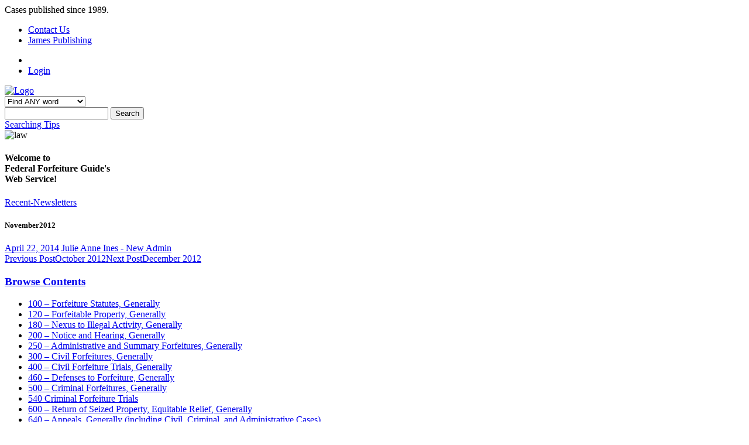

--- FILE ---
content_type: text/html; charset=UTF-8
request_url: https://federalforfeitureguide.com/november2012
body_size: 6819
content:
<!DOCTYPE html>
<!--[if IE 7]>
<html class="ie ie7" lang="en-US">
<![endif]-->
<!--[if IE 8]>
<html class="ie ie8" lang="en-US">
<![endif]-->
<!--[if !(IE 7) | !(IE 8) ]><!-->
<html lang="en-US">
<!--<![endif]-->
<head>
	<meta charset="UTF-8">
	<meta name="viewport" content="width=device-width">
	<title>November2012 | Welcome to Federal Forfeiture Guide</title>
	<link rel="profile" href="http://gmpg.org/xfn/11">
	<link rel="pingback" href="https://federalforfeitureguide.com/xmlrpc.php">
	<!--[if lt IE 9]>
	<script src="https://federalforfeit.wpenginepowered.com/wp-content/themes/fedguide/js/html5.js"></script>
	<![endif]-->

<script src="https://federalforfeit.wpenginepowered.com/wp-content/themes/fedguide/js/jquery.min.js"></script>
<script type="text/javascript" src="https://federalforfeit.wpenginepowered.com/wp-content/themes/fedguide/js/javascript1.js"> </script>
<script type="text/javascript" src="https://code.jquery.com/jquery-latest.min.js"></script>
<script type="text/javascript" src="https://federalforfeit.wpenginepowered.com/wp-content/themes/fedguide/js/jquery.customSelect.js"></script>
<script type="text/javascript">
	$(function(){
	$('select.styled').customSelect();
	});
</script>
<meta name="google-site-verification" content="MZNTDFlt80z7uBlfwNyZVIEFr0aUY7Qv4-nvZLO6pck" />    
<meta name='robots' content='max-image-preview:large' />
<link rel='dns-prefetch' href='//fonts.googleapis.com' />
<link rel="alternate" type="application/rss+xml" title="Welcome to Federal Forfeiture Guide &raquo; Feed" href="https://federalforfeitureguide.com/feed" />
<link rel="alternate" type="application/rss+xml" title="Welcome to Federal Forfeiture Guide &raquo; Comments Feed" href="https://federalforfeitureguide.com/comments/feed" />
<link rel="alternate" title="oEmbed (JSON)" type="application/json+oembed" href="https://federalforfeitureguide.com/wp-json/oembed/1.0/embed?url=https%3A%2F%2Ffederalforfeitureguide.com%2Fnovember2012" />
<link rel="alternate" title="oEmbed (XML)" type="text/xml+oembed" href="https://federalforfeitureguide.com/wp-json/oembed/1.0/embed?url=https%3A%2F%2Ffederalforfeitureguide.com%2Fnovember2012&#038;format=xml" />
<style id='wp-img-auto-sizes-contain-inline-css' type='text/css'>
img:is([sizes=auto i],[sizes^="auto," i]){contain-intrinsic-size:3000px 1500px}
/*# sourceURL=wp-img-auto-sizes-contain-inline-css */
</style>
<style id='wp-emoji-styles-inline-css' type='text/css'>

	img.wp-smiley, img.emoji {
		display: inline !important;
		border: none !important;
		box-shadow: none !important;
		height: 1em !important;
		width: 1em !important;
		margin: 0 0.07em !important;
		vertical-align: -0.1em !important;
		background: none !important;
		padding: 0 !important;
	}
/*# sourceURL=wp-emoji-styles-inline-css */
</style>
<style id='wp-block-library-inline-css' type='text/css'>
:root{--wp-block-synced-color:#7a00df;--wp-block-synced-color--rgb:122,0,223;--wp-bound-block-color:var(--wp-block-synced-color);--wp-editor-canvas-background:#ddd;--wp-admin-theme-color:#007cba;--wp-admin-theme-color--rgb:0,124,186;--wp-admin-theme-color-darker-10:#006ba1;--wp-admin-theme-color-darker-10--rgb:0,107,160.5;--wp-admin-theme-color-darker-20:#005a87;--wp-admin-theme-color-darker-20--rgb:0,90,135;--wp-admin-border-width-focus:2px}@media (min-resolution:192dpi){:root{--wp-admin-border-width-focus:1.5px}}.wp-element-button{cursor:pointer}:root .has-very-light-gray-background-color{background-color:#eee}:root .has-very-dark-gray-background-color{background-color:#313131}:root .has-very-light-gray-color{color:#eee}:root .has-very-dark-gray-color{color:#313131}:root .has-vivid-green-cyan-to-vivid-cyan-blue-gradient-background{background:linear-gradient(135deg,#00d084,#0693e3)}:root .has-purple-crush-gradient-background{background:linear-gradient(135deg,#34e2e4,#4721fb 50%,#ab1dfe)}:root .has-hazy-dawn-gradient-background{background:linear-gradient(135deg,#faaca8,#dad0ec)}:root .has-subdued-olive-gradient-background{background:linear-gradient(135deg,#fafae1,#67a671)}:root .has-atomic-cream-gradient-background{background:linear-gradient(135deg,#fdd79a,#004a59)}:root .has-nightshade-gradient-background{background:linear-gradient(135deg,#330968,#31cdcf)}:root .has-midnight-gradient-background{background:linear-gradient(135deg,#020381,#2874fc)}:root{--wp--preset--font-size--normal:16px;--wp--preset--font-size--huge:42px}.has-regular-font-size{font-size:1em}.has-larger-font-size{font-size:2.625em}.has-normal-font-size{font-size:var(--wp--preset--font-size--normal)}.has-huge-font-size{font-size:var(--wp--preset--font-size--huge)}.has-text-align-center{text-align:center}.has-text-align-left{text-align:left}.has-text-align-right{text-align:right}.has-fit-text{white-space:nowrap!important}#end-resizable-editor-section{display:none}.aligncenter{clear:both}.items-justified-left{justify-content:flex-start}.items-justified-center{justify-content:center}.items-justified-right{justify-content:flex-end}.items-justified-space-between{justify-content:space-between}.screen-reader-text{border:0;clip-path:inset(50%);height:1px;margin:-1px;overflow:hidden;padding:0;position:absolute;width:1px;word-wrap:normal!important}.screen-reader-text:focus{background-color:#ddd;clip-path:none;color:#444;display:block;font-size:1em;height:auto;left:5px;line-height:normal;padding:15px 23px 14px;text-decoration:none;top:5px;width:auto;z-index:100000}html :where(.has-border-color){border-style:solid}html :where([style*=border-top-color]){border-top-style:solid}html :where([style*=border-right-color]){border-right-style:solid}html :where([style*=border-bottom-color]){border-bottom-style:solid}html :where([style*=border-left-color]){border-left-style:solid}html :where([style*=border-width]){border-style:solid}html :where([style*=border-top-width]){border-top-style:solid}html :where([style*=border-right-width]){border-right-style:solid}html :where([style*=border-bottom-width]){border-bottom-style:solid}html :where([style*=border-left-width]){border-left-style:solid}html :where(img[class*=wp-image-]){height:auto;max-width:100%}:where(figure){margin:0 0 1em}html :where(.is-position-sticky){--wp-admin--admin-bar--position-offset:var(--wp-admin--admin-bar--height,0px)}@media screen and (max-width:600px){html :where(.is-position-sticky){--wp-admin--admin-bar--position-offset:0px}}

/*# sourceURL=wp-block-library-inline-css */
</style>
<style id='classic-theme-styles-inline-css' type='text/css'>
/*! This file is auto-generated */
.wp-block-button__link{color:#fff;background-color:#32373c;border-radius:9999px;box-shadow:none;text-decoration:none;padding:calc(.667em + 2px) calc(1.333em + 2px);font-size:1.125em}.wp-block-file__button{background:#32373c;color:#fff;text-decoration:none}
/*# sourceURL=/wp-includes/css/classic-themes.min.css */
</style>
<link rel='stylesheet' id='contact-form-7-css' href='https://federalforfeit.wpenginepowered.com/wp-content/plugins/contact-form-7/includes/css/styles.css?ver=6.1.4' type='text/css' media='all' />
<link rel='stylesheet' id='pmpro_frontend_base-css' href='https://federalforfeit.wpenginepowered.com/wp-content/plugins/paid-memberships-pro/css/frontend/base.css?ver=3.4.7' type='text/css' media='all' />
<link rel='stylesheet' id='pmpro_frontend_variation_1-css' href='https://federalforfeit.wpenginepowered.com/wp-content/plugins/paid-memberships-pro/css/frontend/variation_1.css?ver=3.4.7' type='text/css' media='all' />
<link rel='stylesheet' id='theme-my-login-css' href='https://federalforfeit.wpenginepowered.com/wp-content/plugins/theme-my-login/assets/styles/theme-my-login.min.css?ver=7.1.14' type='text/css' media='all' />
<link rel='stylesheet' id='twentyfourteen-lato-css' href='//fonts.googleapis.com/css?family=Lato%3A300%2C400%2C700%2C900%2C300italic%2C400italic%2C700italic' type='text/css' media='all' />
<link rel='stylesheet' id='genericons-css' href='https://federalforfeit.wpenginepowered.com/wp-content/themes/fedguide/genericons/genericons.css?ver=3.0.2' type='text/css' media='all' />
<link rel='stylesheet' id='twentyfourteen-style-css' href='https://federalforfeit.wpenginepowered.com/wp-content/themes/fedguide/style.css?ver=6.9' type='text/css' media='all' />
<link rel='stylesheet' id='wp-pagenavi-css' href='https://federalforfeit.wpenginepowered.com/wp-content/plugins/wp-pagenavi/pagenavi-css.css?ver=2.70' type='text/css' media='all' />
<script type="text/javascript" src="https://federalforfeit.wpenginepowered.com/wp-includes/js/jquery/jquery.min.js?ver=3.7.1" id="jquery-core-js"></script>
<script type="text/javascript" src="https://federalforfeit.wpenginepowered.com/wp-includes/js/jquery/jquery-migrate.min.js?ver=3.4.1" id="jquery-migrate-js"></script>
<link rel="https://api.w.org/" href="https://federalforfeitureguide.com/wp-json/" /><link rel="alternate" title="JSON" type="application/json" href="https://federalforfeitureguide.com/wp-json/wp/v2/posts/1724" /><link rel="EditURI" type="application/rsd+xml" title="RSD" href="https://federalforfeitureguide.com/xmlrpc.php?rsd" />
<link rel="canonical" href="https://federalforfeitureguide.com/november2012" />
<link rel='shortlink' href='https://federalforfeitureguide.com/?p=1724' />
<style id="pmpro_colors">:root {
	--pmpro--color--base: #ffffff;
	--pmpro--color--contrast: #222222;
	--pmpro--color--accent: #0c3d54;
	--pmpro--color--accent--variation: hsl( 199,75%,28.5% );
	--pmpro--color--border--variation: hsl( 0,0%,91% );
}</style>
        <script type="text/javascript">
            var jQueryMigrateHelperHasSentDowngrade = false;

			window.onerror = function( msg, url, line, col, error ) {
				// Break out early, do not processing if a downgrade reqeust was already sent.
				if ( jQueryMigrateHelperHasSentDowngrade ) {
					return true;
                }

				var xhr = new XMLHttpRequest();
				var nonce = '0d0120c376';
				var jQueryFunctions = [
					'andSelf',
					'browser',
					'live',
					'boxModel',
					'support.boxModel',
					'size',
					'swap',
					'clean',
					'sub',
                ];
				var match_pattern = /\)\.(.+?) is not a function/;
                var erroredFunction = msg.match( match_pattern );

                // If there was no matching functions, do not try to downgrade.
                if ( null === erroredFunction || typeof erroredFunction !== 'object' || typeof erroredFunction[1] === "undefined" || -1 === jQueryFunctions.indexOf( erroredFunction[1] ) ) {
                    return true;
                }

                // Set that we've now attempted a downgrade request.
                jQueryMigrateHelperHasSentDowngrade = true;

				xhr.open( 'POST', 'https://federalforfeitureguide.com/wp-admin/admin-ajax.php' );
				xhr.setRequestHeader( 'Content-Type', 'application/x-www-form-urlencoded' );
				xhr.onload = function () {
					var response,
                        reload = false;

					if ( 200 === xhr.status ) {
                        try {
                        	response = JSON.parse( xhr.response );

                        	reload = response.data.reload;
                        } catch ( e ) {
                        	reload = false;
                        }
                    }

					// Automatically reload the page if a deprecation caused an automatic downgrade, ensure visitors get the best possible experience.
					if ( reload ) {
						location.reload();
                    }
				};

				xhr.send( encodeURI( 'action=jquery-migrate-downgrade-version&_wpnonce=' + nonce ) );

				// Suppress error alerts in older browsers
				return true;
			}
        </script>

		
<link href="https://federalforfeit.wpenginepowered.com/wp-content/themes/fedguide/facefiles/facebox.css" media="screen" rel="stylesheet" type="text/css" />
<script src="https://federalforfeit.wpenginepowered.com/wp-content/themes/fedguide/facefiles/facebox.js" type="text/javascript"></script>

<script type="text/javascript">
    jQuery(document).ready(function($) {
      $('a[rel*=facebox]').facebox() 
    })
</script>
<script type="text/javascript"  src="https://federalforfeit.wpenginepowered.com/wp-content/themes/fedguide/datepicker/datetimepicker_css.js"></script>
</head>

<body>

<section id="wrapper"><!--wrapper start here-->
	<section class="top_wrap"><!--top wrapper start here-->
    	<div class="container">
        	<aside class="since_date">			<div class="textwidget">Cases published since 1989.</div>
		<div class="textwidget custom-html-widget"></div> </aside>
            
            <aside class="top_nav">            	
                <ul id="menu-main-menu" class="topmenu"><li id="menu-item-462" class="menu-item menu-item-type-post_type menu-item-object-page menu-item-462"><a href="https://federalforfeitureguide.com/contact-us">Contact Us</a></li>
<li id="menu-item-463" class="menu-item menu-item-type-post_type menu-item-object-page menu-item-463"><a href="https://federalforfeitureguide.com/james-publishing">James Publishing</a></li>
</ul>                
                <ul class="login">
                	                   <li><!-- <a href="https://federalforfeitureguide.com/membership-account/membership-checkout/?level=1">Subscribe</a></li> -->
                        <li><a href="https://federalforfeitureguide.com/login">Login</a></li>
                                    </ul>
            	
            </aside>
        </div>    	
    </section><!--top wrapper end here-->
    
<section class="logo_wrap"><!--logo wrapper start here--> 
    <div class="container">  
        <aside class="logo"><a href="https://federalforfeitureguide.com"><img src="https://federalforfeit.wpenginepowered.com/wp-content/themes/fedguide/images/logo.png" alt="Logo" /></a></aside> 
        <aside class="find_search">
                        <form role="search" method="get" class="search-form" action="https://federalforfeitureguide.com/">     
            <div class="f_search">   
            	<select class="styled" name="srchname">
                	<option >Find ANY word </option>
                    <option  >  Find ALL words</option>
                    <option > Find EXACT phrase</option>
                </select>
            </div>
                  
                <input type="search" class="search-field"  value="" name="s" title="Search for" />
            
            <input type="submit" class="search-submit" value="Search"/>
        </form>
        </aside>
        <div class="s_tips"> <a href="#mydiv2" rel="facebox">Searching Tips</a></div>
        <div id="mydiv2" style="display:none">
			                            <p><b>How To Search:</b> Type words into the entry box that you want to search for, then click [Search].<br />
<b>Any Word:</b> Just type one or more words to find any of the words. [ Find ANY ] is the usual default.<br />
<b>All Words:</b> Type more than one word and select [ Find ALL ] to find all of the words.<br />
Or you can use Booleans (see below).<br />
<b>Exact Phrase:</b> “…”<br />
You can search for exact phrases by surrounding them in double quotes. Or you can just type the words and select [ Find EXACT phrase ]. Punctuation must be the same to be found between words, for example “Smith, John”<br />
<b>Boolean Operators:</b> + &#8211;<br />
Use + in front of each word or a quoted phrase that you require.<br />
Use &ndash; in front of each word that you want to exclude.<br />
Boolean Expressions: AND OR NOT ( )<br />
Use AND, OR, NOT, (, and ) to form a Boolean expression. AND requires, OR allows, NOT excludes.<br />
Use double quotes to protect the words “and”, “or”, or “not” in a phrase.<br />
<b>Examples:</b></p>
<table>
<tbody>
<tr>
<td><b>Query</b></td>
<td><b>Gets the documents with</b> </td>
</tr>
<tr>
<td> stock market </td>
<td>	 ‘stock’ or ‘market’ or both </td>
</tr>
<tr>
<td> “stock market”</td>
<td> 	 the phrase ‘stock market’ </td>
</tr>
<tr>
<td> +stock +market </td>
<td>	 ‘stock’ and ‘market’ </td>
</tr>
<tr>
<td> +stock -market </td>
<td>	 ‘stock’ but not ‘market’ </td>
</tr>
<tr>
<td> +president -”United States” </td>
<td>	 ‘president’ but not ‘United States’ </td>
</tr>
<tr>
<td> (stock OR market) AND NOT president </td>
<td>	 ‘stock’ or ‘market’, and without ‘president’</td>
</tr>
</tbody>
</table>
<p>Capitalization doesn’t matter. The ranked results will come from a total match on the words and phrases which you supply, so try to think of several specific terms for your topic and spell them correctly. It may help to include important plurals and derived words too, like [address addresses contact contacting information] .</p>
            				
        </div>
    </div>
</section><!--logo wrapper end here-->
 

<section class="bodycon_wrap"><!--bodycon wrapper start here-->
 
    <div class="container">
        <div class="main_content main_content2">
            <aside class="c_right"> 
            
             
          <div class="c_title">
	                <img src="https://federalforfeit.wpenginepowered.com/wp-content/themes/fedguide/images/law.png" alt="law" class="law" />
                    <h1>Welcome to <br/><strong>Federal Forfeiture Guide</strong>'s<br/> Web Service!</h1> 
                    
                </div> 
            
                
	<div id="primary" class="content-area">
		<div id="content" class="site-content" role="main">
			
<article id="post-1724" class="post-1724 post type-post status-publish format-standard hentry category-recent-newsletters pmpro-has-access">
	
	<header class="entry-header">
				<div class="entry-meta">
			<span class="cat-links"><a href="https://federalforfeitureguide.com/category/recent-newsletters" rel="category tag">Recent-Newsletters</a></span>
		</div>
		<h1 class="entry-title">November2012</h1>
		<div class="entry-meta">
			<span class="entry-date"><a href="https://federalforfeitureguide.com/november2012" rel="bookmark"><time class="entry-date" datetime="2014-04-22T22:34:29+00:00">April 22, 2014</time></a></span> <span class="byline"><span class="author vcard"><a class="url fn n" href="https://federalforfeitureguide.com/author/julie-anne-ines-newadmin" rel="author">Julie Anne Ines - New Admin</a></span></span>		</div><!-- .entry-meta -->
	</header><!-- .entry-header -->

		<div class="entry-content">
			</div><!-- .entry-content -->
	
	</article><!-- #post-## -->
	<nav class="navigation post-navigation" role="navigation">
		<h1 class="screen-reader-text">Post navigation</h1>
		<div class="nav-links">
			<a href="https://federalforfeitureguide.com/october-2012" rel="prev"><span class="meta-nav">Previous Post</span>October 2012</a><a href="https://federalforfeitureguide.com/december-2012" rel="next"><span class="meta-nav">Next Post</span>December 2012</a>		</div><!-- .nav-links -->
	</nav><!-- .navigation -->
			</div><!-- #content -->
	</div><!-- #primary -->

<div id="content-sidebar" class="content-sidebar widget-area" role="complementary">
				<div class="textwidget"></div>
		<div class="textwidget custom-html-widget"></div></div><!-- #content-sidebar -->

<aside class="c_left">
    <div class="right_inner">
        <div class="brows_content">
            <h3><span><a href="https://federalforfeitureguide.com">Browse Contents</a></span></h3>
            <div class="menu-side-menu-container"><ul id="menu-side-menu" class="menu"><li id="menu-item-1327" class="menu-item menu-item-type-post_type menu-item-object-page menu-item-1327"><a href="https://federalforfeitureguide.com/100-pre-guidelines-sentencing-generally">100 &#8211; Forfeiture Statutes, Generally</a></li>
<li id="menu-item-1440" class="menu-item menu-item-type-post_type menu-item-object-page menu-item-1440"><a href="https://federalforfeitureguide.com/120-forfeitable-property-generally">120 &#8211; Forfeitable Property, Generally</a></li>
<li id="menu-item-1441" class="menu-item menu-item-type-post_type menu-item-object-page menu-item-1441"><a href="https://federalforfeitureguide.com/180-nexus-to-illegal-activity-generally">180 &#8211; Nexus to Illegal Activity, Generally</a></li>
<li id="menu-item-1442" class="menu-item menu-item-type-post_type menu-item-object-page menu-item-1442"><a href="https://federalforfeitureguide.com/200-notice-and-hearing-generally">200 &#8211; Notice and Hearing, Generally</a></li>
<li id="menu-item-1443" class="menu-item menu-item-type-post_type menu-item-object-page menu-item-1443"><a href="https://federalforfeitureguide.com/250-administrative-and-summary-forfeitures-generally">250 &#8211; Administrative and Summary Forfeitures, Generally</a></li>
<li id="menu-item-1444" class="menu-item menu-item-type-post_type menu-item-object-page menu-item-1444"><a href="https://federalforfeitureguide.com/300-civil-forfeitures-generally">300 &#8211; Civil Forfeitures, Generally</a></li>
<li id="menu-item-1445" class="menu-item menu-item-type-post_type menu-item-object-page menu-item-1445"><a href="https://federalforfeitureguide.com/400-civil-forfeiture-trials-generally">400 &#8211; Civil Forfeiture Trials, Generally</a></li>
<li id="menu-item-1446" class="menu-item menu-item-type-post_type menu-item-object-page menu-item-1446"><a href="https://federalforfeitureguide.com/460-defenses-to-forfeiture-generally">460 &#8211; Defenses to Forfeiture, Generally</a></li>
<li id="menu-item-1447" class="menu-item menu-item-type-post_type menu-item-object-page menu-item-1447"><a href="https://federalforfeitureguide.com/500-criminal-forfeitures-generally">500 &#8211; Criminal Forfeitures, Generally</a></li>
<li id="menu-item-1448" class="menu-item menu-item-type-post_type menu-item-object-page menu-item-1448"><a href="https://federalforfeitureguide.com/540-criminal-forfeiture-trials">540 Criminal Forfeiture Trials</a></li>
<li id="menu-item-1449" class="menu-item menu-item-type-post_type menu-item-object-page menu-item-1449"><a href="https://federalforfeitureguide.com/600-return-of-seized-property-equitable-relief-generall">600 – Return of Seized Property, Equitable Relief, Generally</a></li>
<li id="menu-item-1450" class="menu-item menu-item-type-post_type menu-item-object-page menu-item-1450"><a href="https://federalforfeitureguide.com/640-appeals-generally-including-civil-criminal-and-administrative-cases">640 &#8211; Appeals, Generally (including Civil, Criminal, and Administrative Cases)</a></li>
<li id="menu-item-1451" class="menu-item menu-item-type-post_type menu-item-object-page menu-item-1451"><a href="https://federalforfeitureguide.com/650-constitutional-issues-generally">650 &#8211; Constitutional Issues, Generally</a></li>
<li id="menu-item-1452" class="menu-item menu-item-type-post_type menu-item-object-page menu-item-1452"><a href="https://federalforfeitureguide.com/750-double-jeopardy-generally">750 &#8211; Double Jeopardy, Generally</a></li>
<li id="menu-item-1453" class="menu-item menu-item-type-post_type menu-item-object-page menu-item-1453"><a href="https://federalforfeitureguide.com/850-appeal-of-sentence-18-u-s-c-%c2%a73742">800 &#8211; Special Issues, Generally</a></li>
<li id="menu-item-1454" class="menu-item menu-item-type-post_type menu-item-object-page menu-item-1454"><a href="https://federalforfeitureguide.com/860-liability-of-government-its-agents-and-attorneys-generally">860 &#8211; Liability of Government, Its Agents and Attorneys, Generally</a></li>
</ul></div>	
        </div>
    </div>
    
   
  
    <div class="right_inner">
        <div class="r_newsletter">
            <h3><strong>Recent Newsletters<br><span>in PDF format</span></strong></h3>
            <ul>
                                                  	                                            <li><a href="https://federalforfeit.wpenginepowered.com/login?redirect_to=http://federalforfeitureguide.com/wp-content/uploads/2022/01/FFG-December-2021.pdf" target="_blank">December 2021</a></li>
                    
                                                      	                                            <li><a href="https://federalforfeit.wpenginepowered.com/login?redirect_to=http://federalforfeitureguide.com/wp-content/uploads/2021/12/FFG-November-2021-1.pdf" target="_blank">November 2021</a></li>
                    
                                                      	                                            <li><a href="https://federalforfeit.wpenginepowered.com/login?redirect_to=http://federalforfeitureguide.com/wp-content/uploads/2021/11/FFG-October-2021-1.pdf" target="_blank">October 2021</a></li>
                    
                                                      	                                            <li><a href="https://federalforfeit.wpenginepowered.com/login?redirect_to=http://federalforfeitureguide.com/wp-content/uploads/2021/10/FFG-September-2021.pdf" target="_blank">September 2021</a></li>
                    
                                                      	                                            <li><a href="https://federalforfeit.wpenginepowered.com/login?redirect_to=http://federalforfeitureguide.com/wp-content/uploads/2021/09/FFG-August-2021.pdf" target="_blank">August 2021</a></li>
                    
                                                     
            </ul>
            <a href="https://federalforfeitureguide.com/newsletter-archive"><img src="https://federalforfeit.wpenginepowered.com/wp-content/themes/fedguide/images/click_here.png" alt="" /></a>
        </div>
    </div>
    
         
    
    <div class="james">
        				<div class="textwidget"><a href="http://jamespublishing.com" target="_new"><img src="https://federalforfeit.wpenginepowered.com/wp-content/themes/fedguide/images/james_bg.png" alt="" /></a></div>
		<div class="textwidget custom-html-widget"></div>    </div>
</aside>

<section class="foot_wrap"><!--footer wrapper start here-->
    <div class="container">
        			<div class="textwidget"><aside class="f_left">&copy; James Publishing, Inc. (866) 72-JAMES (866-725-2637)</aside>
        <aside class="f_right"></aside></div>
		<div class="textwidget custom-html-widget"></div>    </div>
</section><!--footer wrapper end here-->

</section><!--wrapper end here-->
</body>
</html>